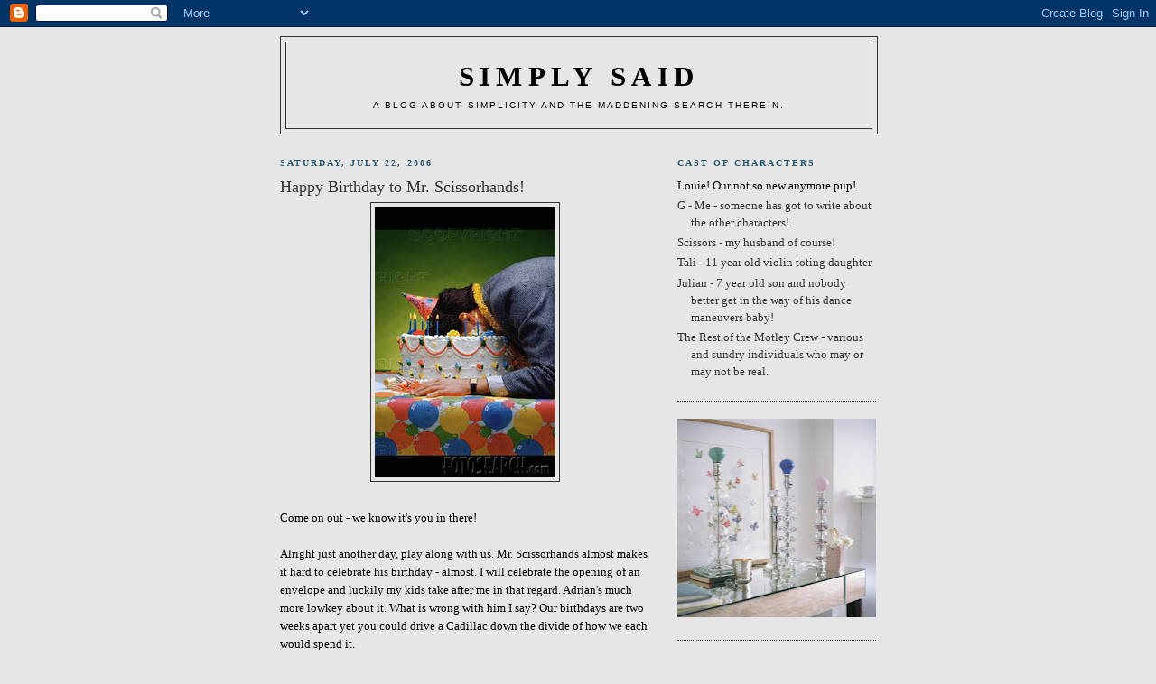

--- FILE ---
content_type: text/html; charset=UTF-8
request_url: https://gsimplysaid.blogspot.com/2006/07/happy-birthday-to-mr-scissorhands.html
body_size: 17254
content:
<!DOCTYPE html>
<html dir='ltr'>
<head>
<link href='https://www.blogger.com/static/v1/widgets/2944754296-widget_css_bundle.css' rel='stylesheet' type='text/css'/>
<meta content='text/html; charset=UTF-8' http-equiv='Content-Type'/>
<meta content='blogger' name='generator'/>
<link href='https://gsimplysaid.blogspot.com/favicon.ico' rel='icon' type='image/x-icon'/>
<link href='http://gsimplysaid.blogspot.com/2006/07/happy-birthday-to-mr-scissorhands.html' rel='canonical'/>
<link rel="alternate" type="application/atom+xml" title="simply said - Atom" href="https://gsimplysaid.blogspot.com/feeds/posts/default" />
<link rel="alternate" type="application/rss+xml" title="simply said - RSS" href="https://gsimplysaid.blogspot.com/feeds/posts/default?alt=rss" />
<link rel="service.post" type="application/atom+xml" title="simply said - Atom" href="https://www.blogger.com/feeds/28673298/posts/default" />

<link rel="alternate" type="application/atom+xml" title="simply said - Atom" href="https://gsimplysaid.blogspot.com/feeds/115353948775907594/comments/default" />
<!--Can't find substitution for tag [blog.ieCssRetrofitLinks]-->
<link href='http://photos1.blogger.com/blogger/913/3041/320/cakeintheface.jpg' rel='image_src'/>
<meta content='http://gsimplysaid.blogspot.com/2006/07/happy-birthday-to-mr-scissorhands.html' property='og:url'/>
<meta content='Happy Birthday to Mr. Scissorhands!' property='og:title'/>
<meta content='Come on out - we know it&#39;s you in there!  Alright just another day, play along with us.  Mr. Scissorhands almost makes it hard to celebrate ...' property='og:description'/>
<meta content='https://lh3.googleusercontent.com/blogger_img_proxy/AEn0k_t8BdH2PBWGQvy0-6FppB4_Es6vo_viWkVQbwOhIL-AWvfbfIKOYtn9KEF_U4t6LlQBslIlDFy3CVkiJmXuHTuvfn0XGAMagDnqhgAsrnQ0pEc9i4OvsRrKUOB4Y4XrQU6PQ9En=w1200-h630-p-k-no-nu' property='og:image'/>
<title>simply said: Happy Birthday to Mr. Scissorhands!</title>
<style id='page-skin-1' type='text/css'><!--
/*
-----------------------------------------------
Blogger Template Style
Name:     Minima Black
Date:     26 Feb 2004
Updated by: Blogger Team
----------------------------------------------- */
/* Use this with templates/template-twocol.html */
body {
background:#e6e6e6;
margin:0;
color:#000000;
font: x-small "Trebuchet MS", Trebuchet, Verdana, Sans-serif;
font-size/* */:/**/small;
font-size: /**/small;
text-align: center;
}
a:link {
color:#000000;
text-decoration:none;
}
a:visited {
color:#191919;
text-decoration:none;
}
a:hover {
color:#333333;
text-decoration:underline;
}
a img {
border-width:0;
}
/* Header
-----------------------------------------------
*/
#header-wrapper {
width:660px;
margin:0 auto 10px;
border:1px solid #333333;
}
#header-inner {
background-position: center;
margin-left: auto;
margin-right: auto;
}
#header {
margin: 5px;
border: 1px solid #333333;
text-align: center;
color:#000000;
}
#header h1 {
margin:5px 5px 0;
padding:15px 20px .25em;
line-height:1.2em;
text-transform:uppercase;
letter-spacing:.2em;
font: normal bold 242% Times, serif;
}
#header a {
color:#000000;
text-decoration:none;
}
#header a:hover {
color:#000000;
}
#header .description {
margin:0 5px 5px;
padding:0 20px 15px;
max-width:700px;
text-transform:uppercase;
letter-spacing:.2em;
line-height: 1.4em;
font: normal normal 78% 'Trebuchet MS', Trebuchet, Verdana, Sans-serif;
color: #000000;
}
#header img {
margin-left: auto;
margin-right: auto;
}
/* Outer-Wrapper
----------------------------------------------- */
#outer-wrapper {
width: 660px;
margin:0 auto;
padding:10px;
text-align:left;
font: normal normal 100% Georgia, Times, serif;
}
#main-wrapper {
width: 410px;
float: left;
word-wrap: break-word; /* fix for long text breaking sidebar float in IE */
overflow: hidden;     /* fix for long non-text content breaking IE sidebar float */
}
#sidebar-wrapper {
width: 220px;
float: right;
word-wrap: break-word; /* fix for long text breaking sidebar float in IE */
overflow: hidden;     /* fix for long non-text content breaking IE sidebar float */
}
/* Headings
----------------------------------------------- */
h2 {
margin:1.5em 0 .75em;
font:normal bold 78% Times, serif;
line-height: 1.4em;
text-transform:uppercase;
letter-spacing:.2em;
color:#215670;
}
/* Posts
-----------------------------------------------
*/
h2.date-header {
margin:1.5em 0 .5em;
}
.post {
margin:.5em 0 1.5em;
border-bottom:1px dotted #333333;
padding-bottom:1.5em;
}
.post h3 {
margin:.25em 0 0;
padding:0 0 4px;
font-size:140%;
font-weight:normal;
line-height:1.4em;
color:#333333;
}
.post h3 a, .post h3 a:visited, .post h3 strong {
display:block;
text-decoration:none;
color:#333333;
font-weight:bold;
}
.post h3 strong, .post h3 a:hover {
color:#000000;
}
.post-body {
margin:0 0 .75em;
line-height:1.6em;
}
.post-body blockquote {
line-height:1.3em;
}
.post-footer {
margin: .75em 0;
color:#215670;
text-transform:uppercase;
letter-spacing:.1em;
font: normal normal 78% 'Trebuchet MS', Trebuchet, Arial, Verdana, Sans-serif;
line-height: 1.4em;
}
.comment-link {
margin-left:.6em;
}
.post img, table.tr-caption-container {
padding:4px;
border:1px solid #333333;
}
.tr-caption-container img {
border: none;
padding: 0;
}
.post blockquote {
margin:1em 20px;
}
.post blockquote p {
margin:.75em 0;
}
/* Comments
----------------------------------------------- */
#comments h4 {
margin:1em 0;
font-weight: bold;
line-height: 1.4em;
text-transform:uppercase;
letter-spacing:.2em;
color: #215670;
}
#comments-block {
margin:1em 0 1.5em;
line-height:1.6em;
}
#comments-block .comment-author {
margin:.5em 0;
}
#comments-block .comment-body {
margin:.25em 0 0;
}
#comments-block .comment-footer {
margin:-.25em 0 2em;
line-height: 1.4em;
text-transform:uppercase;
letter-spacing:.1em;
}
#comments-block .comment-body p {
margin:0 0 .75em;
}
.deleted-comment {
font-style:italic;
color:gray;
}
.feed-links {
clear: both;
line-height: 2.5em;
}
#blog-pager-newer-link {
float: left;
}
#blog-pager-older-link {
float: right;
}
#blog-pager {
text-align: center;
}
/* Sidebar Content
----------------------------------------------- */
.sidebar {
color: #333333;
line-height: 1.5em;
}
.sidebar ul {
list-style:none;
margin:0 0 0;
padding:0 0 0;
}
.sidebar li {
margin:0;
padding-top:0;
padding-right:0;
padding-bottom:.25em;
padding-left:15px;
text-indent:-15px;
line-height:1.5em;
}
.sidebar .widget, .main .widget {
border-bottom:1px dotted #333333;
margin:0 0 1.5em;
padding:0 0 1.5em;
}
.main .Blog {
border-bottom-width: 0;
}
/* Profile
----------------------------------------------- */
.profile-img {
float: left;
margin-top: 0;
margin-right: 5px;
margin-bottom: 5px;
margin-left: 0;
padding: 4px;
border: 1px solid #333333;
}
.profile-data {
margin:0;
text-transform:uppercase;
letter-spacing:.1em;
font: normal normal 78% 'Trebuchet MS', Trebuchet, Arial, Verdana, Sans-serif;
color: #215670;
font-weight: bold;
line-height: 1.6em;
}
.profile-datablock {
margin:.5em 0 .5em;
}
.profile-textblock {
margin: 0.5em 0;
line-height: 1.6em;
}
.profile-link {
font: normal normal 78% 'Trebuchet MS', Trebuchet, Arial, Verdana, Sans-serif;
text-transform: uppercase;
letter-spacing: .1em;
}
/* Footer
----------------------------------------------- */
#footer {
width:660px;
clear:both;
margin:0 auto;
padding-top:15px;
line-height: 1.6em;
text-transform:uppercase;
letter-spacing:.1em;
text-align: center;
}

--></style>
<link href='https://www.blogger.com/dyn-css/authorization.css?targetBlogID=28673298&amp;zx=bcdf7c34-bf2c-4935-9f36-4304d97ccf59' media='none' onload='if(media!=&#39;all&#39;)media=&#39;all&#39;' rel='stylesheet'/><noscript><link href='https://www.blogger.com/dyn-css/authorization.css?targetBlogID=28673298&amp;zx=bcdf7c34-bf2c-4935-9f36-4304d97ccf59' rel='stylesheet'/></noscript>
<meta name='google-adsense-platform-account' content='ca-host-pub-1556223355139109'/>
<meta name='google-adsense-platform-domain' content='blogspot.com'/>

</head>
<body>
<div class='navbar section' id='navbar'><div class='widget Navbar' data-version='1' id='Navbar1'><script type="text/javascript">
    function setAttributeOnload(object, attribute, val) {
      if(window.addEventListener) {
        window.addEventListener('load',
          function(){ object[attribute] = val; }, false);
      } else {
        window.attachEvent('onload', function(){ object[attribute] = val; });
      }
    }
  </script>
<div id="navbar-iframe-container"></div>
<script type="text/javascript" src="https://apis.google.com/js/platform.js"></script>
<script type="text/javascript">
      gapi.load("gapi.iframes:gapi.iframes.style.bubble", function() {
        if (gapi.iframes && gapi.iframes.getContext) {
          gapi.iframes.getContext().openChild({
              url: 'https://www.blogger.com/navbar/28673298?po\x3d115353948775907594\x26origin\x3dhttps://gsimplysaid.blogspot.com',
              where: document.getElementById("navbar-iframe-container"),
              id: "navbar-iframe"
          });
        }
      });
    </script><script type="text/javascript">
(function() {
var script = document.createElement('script');
script.type = 'text/javascript';
script.src = '//pagead2.googlesyndication.com/pagead/js/google_top_exp.js';
var head = document.getElementsByTagName('head')[0];
if (head) {
head.appendChild(script);
}})();
</script>
</div></div>
<div id='outer-wrapper'><div id='wrap2'>
<!-- skip links for text browsers -->
<span id='skiplinks' style='display:none;'>
<a href='#main'>skip to main </a> |
      <a href='#sidebar'>skip to sidebar</a>
</span>
<div id='header-wrapper'>
<div class='header section' id='header'><div class='widget Header' data-version='1' id='Header1'>
<div id='header-inner'>
<div class='titlewrapper'>
<h1 class='title'>
<a href='https://gsimplysaid.blogspot.com/'>
simply said
</a>
</h1>
</div>
<div class='descriptionwrapper'>
<p class='description'><span>A blog about simplicity and the maddening search therein.</span></p>
</div>
</div>
</div></div>
</div>
<div id='content-wrapper'>
<div id='crosscol-wrapper' style='text-align:center'>
<div class='crosscol no-items section' id='crosscol'></div>
</div>
<div id='main-wrapper'>
<div class='main section' id='main'><div class='widget Blog' data-version='1' id='Blog1'>
<div class='blog-posts hfeed'>

          <div class="date-outer">
        
<h2 class='date-header'><span>Saturday, July 22, 2006</span></h2>

          <div class="date-posts">
        
<div class='post-outer'>
<div class='post hentry uncustomized-post-template' itemprop='blogPost' itemscope='itemscope' itemtype='http://schema.org/BlogPosting'>
<meta content='http://photos1.blogger.com/blogger/913/3041/320/cakeintheface.jpg' itemprop='image_url'/>
<meta content='28673298' itemprop='blogId'/>
<meta content='115353948775907594' itemprop='postId'/>
<a name='115353948775907594'></a>
<h3 class='post-title entry-title' itemprop='name'>
Happy Birthday to Mr. Scissorhands!
</h3>
<div class='post-header'>
<div class='post-header-line-1'></div>
</div>
<div class='post-body entry-content' id='post-body-115353948775907594' itemprop='description articleBody'>
<a href="//photos1.blogger.com/blogger/913/3041/1600/cakeintheface.jpg"><img alt="" border="0" src="//photos1.blogger.com/blogger/913/3041/320/cakeintheface.jpg" style="display:block; margin:0px auto 10px; text-align:center;cursor:pointer; cursor:hand;"></a><br />Come on out - we know it's you in there!  <br /><br />Alright just another day, play along with us.  Mr. Scissorhands almost makes it hard to celebrate his birthday - almost.  I will celebrate the opening of an envelope and luckily my kids take after me in that regard.  Adrian's much more lowkey about it.  What is wrong with him I say?  Our birthdays are two weeks apart yet you could drive a Cadillac down the divide of how we each would spend it.  <br /><br />Not to worry, he just doesn't know how much he wants to celebrate it.  We'll remind him by waking him in the morning kids in bed, breakfast ready for him - a few streamers strewn about. Then we'll let him lead the way of how he wants to spend his day. We'll just always be around him with a streamer in hand and some confetti in the odd chance that he says "Hey throw one of those here I'm ready to celebrate".  Or chances are he'd be happy to have a remote control to himself, watching news and sports.  Hey it's his birthday, we're only here to ruin it for him!<br /><br />You know we're getting older - all of us right?  But today at my daughter's Visiting Day at camp (which became a washout due to heavy rains), I remembered why we make a perfect pair.  The car was parked in an adjacent parking lot - a little bit of a schlep considering the weather.  Adrian began to take his mocassins off as we exited and I of course, said "What are you doing!". His response "I don't want them to get ruined". Me: "You'll step on something, just run - fast!" Then I said "Uh oh, what about my new bag?" Since it was a birthday present from him, he takes an interest. "Put it under your shirt" I say.  So we head out the door him with my pocketbook under his shirt running as fast as the wind, me following behind running as fast as I can (which is fast for less than an 1/8 th of a mile, then it is more of a limping trot because I begin to laugh hysterically.  Mostly because it dawns on me that it looks as if he has stolen my purse so I begin to yell "Stop! He stole my purse! Help, stop him!"  Nobody is around and it is pouring but it just strikes me as rather funny.<br /><br />In the meantime, he has already reached the car and pulled up to me soaking wet laughing when I recount what I was shouting after him to which he replies "Very funny Gina, get me arrested".  Well you must admit it would make a good story.  Guess what?  I think we make a pretty good story as is.  <br /><br />Happy Birthday Scissors, sure do treat me right!
<div style='clear: both;'></div>
</div>
<div class='post-footer'>
<div class='post-footer-line post-footer-line-1'>
<span class='post-author vcard'>
Posted by
<span class='fn' itemprop='author' itemscope='itemscope' itemtype='http://schema.org/Person'>
<meta content='https://www.blogger.com/profile/16075495407192340894' itemprop='url'/>
<a class='g-profile' href='https://www.blogger.com/profile/16075495407192340894' rel='author' title='author profile'>
<span itemprop='name'>G</span>
</a>
</span>
</span>
<span class='post-timestamp'>
at
<meta content='http://gsimplysaid.blogspot.com/2006/07/happy-birthday-to-mr-scissorhands.html' itemprop='url'/>
<a class='timestamp-link' href='https://gsimplysaid.blogspot.com/2006/07/happy-birthday-to-mr-scissorhands.html' rel='bookmark' title='permanent link'><abbr class='published' itemprop='datePublished' title='2006-07-22T03:04:00-04:00'>3:04 AM</abbr></a>
</span>
<span class='post-comment-link'>
</span>
<span class='post-icons'>
<span class='item-action'>
<a href='https://www.blogger.com/email-post/28673298/115353948775907594' title='Email Post'>
<img alt='' class='icon-action' height='13' src='https://resources.blogblog.com/img/icon18_email.gif' width='18'/>
</a>
</span>
<span class='item-control blog-admin pid-1406338423'>
<a href='https://www.blogger.com/post-edit.g?blogID=28673298&postID=115353948775907594&from=pencil' title='Edit Post'>
<img alt='' class='icon-action' height='18' src='https://resources.blogblog.com/img/icon18_edit_allbkg.gif' width='18'/>
</a>
</span>
</span>
<div class='post-share-buttons goog-inline-block'>
</div>
</div>
<div class='post-footer-line post-footer-line-2'>
<span class='post-labels'>
</span>
</div>
<div class='post-footer-line post-footer-line-3'>
<span class='post-location'>
</span>
</div>
</div>
</div>
<div class='comments' id='comments'>
<a name='comments'></a>
<h4>22 comments:</h4>
<div id='Blog1_comments-block-wrapper'>
<dl class='avatar-comment-indent' id='comments-block'>
<dt class='comment-author ' id='c115357702261231451'>
<a name='c115357702261231451'></a>
<div class="avatar-image-container avatar-stock"><span dir="ltr"><img src="//resources.blogblog.com/img/blank.gif" width="35" height="35" alt="" title="Anonymous">

</span></div>
Anonymous
said...
</dt>
<dd class='comment-body' id='Blog1_cmt-115357702261231451'>
<p>
HAPPY BIRTHDAY to the WONDERFUL man lucky enough to be married to my NBFF! (he'd have to be wonderful for you to fall in love with him/bear his children!!)<BR/><BR/>hope you all have a beautiful/joyous day, G! XOXO
</p>
</dd>
<dd class='comment-footer'>
<span class='comment-timestamp'>
<a href='https://gsimplysaid.blogspot.com/2006/07/happy-birthday-to-mr-scissorhands.html?showComment=1153576980000#c115357702261231451' title='comment permalink'>
10:03 AM EDT
</a>
<span class='item-control blog-admin pid-674970996'>
<a class='comment-delete' href='https://www.blogger.com/comment/delete/28673298/115357702261231451' title='Delete Comment'>
<img src='https://resources.blogblog.com/img/icon_delete13.gif'/>
</a>
</span>
</span>
</dd>
<dt class='comment-author ' id='c115357745501750088'>
<a name='c115357745501750088'></a>
<div class="avatar-image-container avatar-stock"><span dir="ltr"><img src="//resources.blogblog.com/img/blank.gif" width="35" height="35" alt="" title="Anonymous">

</span></div>
Anonymous
said...
</dt>
<dd class='comment-body' id='Blog1_cmt-115357745501750088'>
<p>
buy the way... in my haste to scream HAPPY BIRTHDAY to Scissorhands... i forgot to say: HAH! i'm laughing because i can SO picture you doing this to him. and, in my head, it's not only hysterical, but he *does* get arrested, spends the night in jail with a guy named Big Earl, and they develop a fast friendship over a shared passion for soccer and a desire to "get even with their wives"...<BR/><BR/>too funny--can't wait to meet this guy! (Scissorhands, that is, not Big Earl) xoxox
</p>
</dd>
<dd class='comment-footer'>
<span class='comment-timestamp'>
<a href='https://gsimplysaid.blogspot.com/2006/07/happy-birthday-to-mr-scissorhands.html?showComment=1153577400000#c115357745501750088' title='comment permalink'>
10:10 AM EDT
</a>
<span class='item-control blog-admin pid-674970996'>
<a class='comment-delete' href='https://www.blogger.com/comment/delete/28673298/115357745501750088' title='Delete Comment'>
<img src='https://resources.blogblog.com/img/icon_delete13.gif'/>
</a>
</span>
</span>
</dd>
<dt class='comment-author ' id='c115357833247283731'>
<a name='c115357833247283731'></a>
<div class="avatar-image-container avatar-stock"><span dir="ltr"><img src="//resources.blogblog.com/img/blank.gif" width="35" height="35" alt="" title="Anonymous">

</span></div>
Anonymous
said...
</dt>
<dd class='comment-body' id='Blog1_cmt-115357833247283731'>
<p>
Happy Birthday to Scissorhands! The birthday divide in your house sounds identical to the one in ours.  Neva, loveslovesloves to celebrate the b-day...any b-day...me...I like to make hers special but mine, not so much. Despite my lowkey approach, however, she always manages to make "my" day special...she's like that you know...one of the reasons why I love her so.  Your running in the rain story reminded me of a night we had tickets to a show...rain started as we parked but we decided, having forgotten the umbrella, we could make a run for it.  Upon arriving at the theater door we were nothing short of drowned rats...well dressed rodents, but of the drowned variety nonetheless.  Much laughter...pizza delivery at home...TV...a better night by far.
</p>
</dd>
<dd class='comment-footer'>
<span class='comment-timestamp'>
<a href='https://gsimplysaid.blogspot.com/2006/07/happy-birthday-to-mr-scissorhands.html?showComment=1153578300000#c115357833247283731' title='comment permalink'>
10:25 AM EDT
</a>
<span class='item-control blog-admin pid-674970996'>
<a class='comment-delete' href='https://www.blogger.com/comment/delete/28673298/115357833247283731' title='Delete Comment'>
<img src='https://resources.blogblog.com/img/icon_delete13.gif'/>
</a>
</span>
</span>
</dd>
<dt class='comment-author ' id='c115358320388552044'>
<a name='c115358320388552044'></a>
<div class="avatar-image-container vcard"><span dir="ltr"><a href="https://www.blogger.com/profile/13387748372500478809" target="" rel="nofollow" onclick="" class="avatar-hovercard" id="av-115358320388552044-13387748372500478809"><img src="https://resources.blogblog.com/img/blank.gif" width="35" height="35" class="delayLoad" style="display: none;" longdesc="//blogger.googleusercontent.com/img/b/R29vZ2xl/AVvXsEgl2eeT67oe-1uMT0_bxku5vKFrVgHoHOUb9gwvCmUYSSgH7jh08jxkw-X5sCgZdIN4IYT2wXklX1k15NSUe-pqTNEN0PDb654p9C74VmfhVPAtJCQgG29xwDhET2kd/s45-c/*" alt="" title="FirstNations">

<noscript><img src="//blogger.googleusercontent.com/img/b/R29vZ2xl/AVvXsEgl2eeT67oe-1uMT0_bxku5vKFrVgHoHOUb9gwvCmUYSSgH7jh08jxkw-X5sCgZdIN4IYT2wXklX1k15NSUe-pqTNEN0PDb654p9C74VmfhVPAtJCQgG29xwDhET2kd/s45-c/*" width="35" height="35" class="photo" alt=""></noscript></a></span></div>
<a href='https://www.blogger.com/profile/13387748372500478809' rel='nofollow'>FirstNations</a>
said...
</dt>
<dd class='comment-body' id='Blog1_cmt-115358320388552044'>
<p>
hey, you, happy birthday! i saw you and the other half over at my place yesterday! scissorhands been representin' eastside!<BR/>that story cracked me up. me and the YB get on the same way. didja ever think, in the very beginning, that it would turn out to be fun like it has? i think its great.<BR/>l'chaim, y'all!
</p>
</dd>
<dd class='comment-footer'>
<span class='comment-timestamp'>
<a href='https://gsimplysaid.blogspot.com/2006/07/happy-birthday-to-mr-scissorhands.html?showComment=1153583160000#c115358320388552044' title='comment permalink'>
11:46 AM EDT
</a>
<span class='item-control blog-admin pid-1283358597'>
<a class='comment-delete' href='https://www.blogger.com/comment/delete/28673298/115358320388552044' title='Delete Comment'>
<img src='https://resources.blogblog.com/img/icon_delete13.gif'/>
</a>
</span>
</span>
</dd>
<dt class='comment-author blog-author' id='c115358572489478980'>
<a name='c115358572489478980'></a>
<div class="avatar-image-container vcard"><span dir="ltr"><a href="https://www.blogger.com/profile/16075495407192340894" target="" rel="nofollow" onclick="" class="avatar-hovercard" id="av-115358572489478980-16075495407192340894"><img src="https://resources.blogblog.com/img/blank.gif" width="35" height="35" class="delayLoad" style="display: none;" longdesc="//3.bp.blogspot.com/_k0DSQDqtjiA/SZ4pxIsKOuI/AAAAAAAAAiA/3363hKgtVSQ/S45-s35/ladylamp.jpg" alt="" title="G">

<noscript><img src="//3.bp.blogspot.com/_k0DSQDqtjiA/SZ4pxIsKOuI/AAAAAAAAAiA/3363hKgtVSQ/S45-s35/ladylamp.jpg" width="35" height="35" class="photo" alt=""></noscript></a></span></div>
<a href='https://www.blogger.com/profile/16075495407192340894' rel='nofollow'>G</a>
said...
</dt>
<dd class='comment-body' id='Blog1_cmt-115358572489478980'>
<p>
Hey all!  I'm laughing too NBFF because in my mind (and while I'm making a lame attempt at the 440 yard dash which didn't seem quite so difficult in my HS years) that is exactly where I am going, arrest, cellmates, fast friends.  Ah, we do amuse ourselves  Anyway, between synagogue and bday festivities, Scissors has a few try and true clients he's taken care of, so I am going with cafe to play the salon hostess.  Joel, you guys are just funny.  And FN, Scissorhands has no idea how he's representing without ever stepping one foot into a blog.  Funny, sometimes you forget in the day to day life stresses that besides being married and loving the person, you do actually like them.  Lucky for us.  <BR/><BR/>To all, have a great day and thanks for stopping by to wish my man a happy.  I'll show him your good wishes later.
</p>
</dd>
<dd class='comment-footer'>
<span class='comment-timestamp'>
<a href='https://gsimplysaid.blogspot.com/2006/07/happy-birthday-to-mr-scissorhands.html?showComment=1153585680000#c115358572489478980' title='comment permalink'>
12:28 PM EDT
</a>
<span class='item-control blog-admin pid-1406338423'>
<a class='comment-delete' href='https://www.blogger.com/comment/delete/28673298/115358572489478980' title='Delete Comment'>
<img src='https://resources.blogblog.com/img/icon_delete13.gif'/>
</a>
</span>
</span>
</dd>
<dt class='comment-author ' id='c115366548596661489'>
<a name='c115366548596661489'></a>
<div class="avatar-image-container avatar-stock"><span dir="ltr"><img src="//resources.blogblog.com/img/blank.gif" width="35" height="35" alt="" title="Anonymous">

</span></div>
Anonymous
said...
</dt>
<dd class='comment-body' id='Blog1_cmt-115366548596661489'>
<p>
just too funny! I am still laughing. <BR/><BR/>Happy Birthday to Mr. Scissorhands! and a note: birthdays are not the days we can live like we please, birthdays are birthdays and our family is to ruin them!
</p>
</dd>
<dd class='comment-footer'>
<span class='comment-timestamp'>
<a href='https://gsimplysaid.blogspot.com/2006/07/happy-birthday-to-mr-scissorhands.html?showComment=1153665480000#c115366548596661489' title='comment permalink'>
10:38 AM EDT
</a>
<span class='item-control blog-admin pid-674970996'>
<a class='comment-delete' href='https://www.blogger.com/comment/delete/28673298/115366548596661489' title='Delete Comment'>
<img src='https://resources.blogblog.com/img/icon_delete13.gif'/>
</a>
</span>
</span>
</dd>
<dt class='comment-author ' id='c115367139162815056'>
<a name='c115367139162815056'></a>
<div class="avatar-image-container vcard"><span dir="ltr"><a href="https://www.blogger.com/profile/04753071669562594194" target="" rel="nofollow" onclick="" class="avatar-hovercard" id="av-115367139162815056-04753071669562594194"><img src="https://resources.blogblog.com/img/blank.gif" width="35" height="35" class="delayLoad" style="display: none;" longdesc="//1.bp.blogspot.com/_-Eda_CGWMz0/SXp3fij2ooI/AAAAAAAAAvM/TfYJNORlLqA/S45-s35/71525052_2fd636db7f_t.jpg" alt="" title="Doug The Una">

<noscript><img src="//1.bp.blogspot.com/_-Eda_CGWMz0/SXp3fij2ooI/AAAAAAAAAvM/TfYJNORlLqA/S45-s35/71525052_2fd636db7f_t.jpg" width="35" height="35" class="photo" alt=""></noscript></a></span></div>
<a href='https://www.blogger.com/profile/04753071669562594194' rel='nofollow'>Doug The Una</a>
said...
</dt>
<dd class='comment-body' id='Blog1_cmt-115367139162815056'>
<p>
Great story!  Happy birthday to Mr. G!
</p>
</dd>
<dd class='comment-footer'>
<span class='comment-timestamp'>
<a href='https://gsimplysaid.blogspot.com/2006/07/happy-birthday-to-mr-scissorhands.html?showComment=1153671360000#c115367139162815056' title='comment permalink'>
12:16 PM EDT
</a>
<span class='item-control blog-admin pid-1648648502'>
<a class='comment-delete' href='https://www.blogger.com/comment/delete/28673298/115367139162815056' title='Delete Comment'>
<img src='https://resources.blogblog.com/img/icon_delete13.gif'/>
</a>
</span>
</span>
</dd>
<dt class='comment-author ' id='c115367696458998147'>
<a name='c115367696458998147'></a>
<div class="avatar-image-container vcard"><span dir="ltr"><a href="https://www.blogger.com/profile/13387748372500478809" target="" rel="nofollow" onclick="" class="avatar-hovercard" id="av-115367696458998147-13387748372500478809"><img src="https://resources.blogblog.com/img/blank.gif" width="35" height="35" class="delayLoad" style="display: none;" longdesc="//blogger.googleusercontent.com/img/b/R29vZ2xl/AVvXsEgl2eeT67oe-1uMT0_bxku5vKFrVgHoHOUb9gwvCmUYSSgH7jh08jxkw-X5sCgZdIN4IYT2wXklX1k15NSUe-pqTNEN0PDb654p9C74VmfhVPAtJCQgG29xwDhET2kd/s45-c/*" alt="" title="FirstNations">

<noscript><img src="//blogger.googleusercontent.com/img/b/R29vZ2xl/AVvXsEgl2eeT67oe-1uMT0_bxku5vKFrVgHoHOUb9gwvCmUYSSgH7jh08jxkw-X5sCgZdIN4IYT2wXklX1k15NSUe-pqTNEN0PDb654p9C74VmfhVPAtJCQgG29xwDhET2kd/s45-c/*" width="35" height="35" class="photo" alt=""></noscript></a></span></div>
<a href='https://www.blogger.com/profile/13387748372500478809' rel='nofollow'>FirstNations</a>
said...
</dt>
<dd class='comment-body' id='Blog1_cmt-115367696458998147'>
<p>
oh crap. whoops!<BR/>that was joel!<BR/>hi, joel!<BR/>can you tell i'm not real well acquainted with everyone yet?<BR/>d'oh!<BR/><BR/>well, if scissorhands ever wanted to come over and hang out, he could. * replaces bag over head, slinks away*
</p>
</dd>
<dd class='comment-footer'>
<span class='comment-timestamp'>
<a href='https://gsimplysaid.blogspot.com/2006/07/happy-birthday-to-mr-scissorhands.html?showComment=1153676940000#c115367696458998147' title='comment permalink'>
1:49 PM EDT
</a>
<span class='item-control blog-admin pid-1283358597'>
<a class='comment-delete' href='https://www.blogger.com/comment/delete/28673298/115367696458998147' title='Delete Comment'>
<img src='https://resources.blogblog.com/img/icon_delete13.gif'/>
</a>
</span>
</span>
</dd>
<dt class='comment-author ' id='c115367796665386509'>
<a name='c115367796665386509'></a>
<div class="avatar-image-container avatar-stock"><span dir="ltr"><img src="//resources.blogblog.com/img/blank.gif" width="35" height="35" alt="" title="Anonymous">

</span></div>
Anonymous
said...
</dt>
<dd class='comment-body' id='Blog1_cmt-115367796665386509'>
<p>
HA! ya know... i wondered what First Nations meant by that... then my feelings were hurt (only just a little) because i thought "crap. so scissorhands is visiting blogs now? what's up with that? and why not mine? and...wah wah wah." well, you get the picture (what were you saying about "Neurotic" BFF?) still... i've added a "tell Mr. Scissorhands Happy Birthday" on today's snark post (yes, i AM a maroon... but that's why you love me so much)... hopefully there's still time for folks to straggle over and wish your honey a happy day!!<BR/><BR/>let me know when you've finished Making Fiends, i have another series i think you & the munchkins might enjoy... <BR/><BR/>hope you kids are having a FABU and/or festive weekend (in spite of the Birthday Boy's reluctance to do so)! xoxo
</p>
</dd>
<dd class='comment-footer'>
<span class='comment-timestamp'>
<a href='https://gsimplysaid.blogspot.com/2006/07/happy-birthday-to-mr-scissorhands.html?showComment=1153677960000#c115367796665386509' title='comment permalink'>
2:06 PM EDT
</a>
<span class='item-control blog-admin pid-674970996'>
<a class='comment-delete' href='https://www.blogger.com/comment/delete/28673298/115367796665386509' title='Delete Comment'>
<img src='https://resources.blogblog.com/img/icon_delete13.gif'/>
</a>
</span>
</span>
</dd>
<dt class='comment-author ' id='c115367968048557066'>
<a name='c115367968048557066'></a>
<div class="avatar-image-container avatar-stock"><span dir="ltr"><a href="https://www.blogger.com/profile/07030132941761815503" target="" rel="nofollow" onclick="" class="avatar-hovercard" id="av-115367968048557066-07030132941761815503"><img src="//www.blogger.com/img/blogger_logo_round_35.png" width="35" height="35" alt="" title="~ good girl ~">

</a></span></div>
<a href='https://www.blogger.com/profile/07030132941761815503' rel='nofollow'>~ good girl ~</a>
said...
</dt>
<dd class='comment-body' id='Blog1_cmt-115367968048557066'>
<p>
LMAO!! G!!<BR/><BR/>Sigh. It's stories like this that makes me want to snap my fingers, conjure up a man now, slap him and shout, "You sure took your sweet time finding me!@#$!", followed by lots of hugging and kissing :-)<BR/><BR/>Love the story!  Happy birthday, Mr Scissorhands!<BR/><BR/>GG xo
</p>
</dd>
<dd class='comment-footer'>
<span class='comment-timestamp'>
<a href='https://gsimplysaid.blogspot.com/2006/07/happy-birthday-to-mr-scissorhands.html?showComment=1153679640000#c115367968048557066' title='comment permalink'>
2:34 PM EDT
</a>
<span class='item-control blog-admin pid-461409946'>
<a class='comment-delete' href='https://www.blogger.com/comment/delete/28673298/115367968048557066' title='Delete Comment'>
<img src='https://resources.blogblog.com/img/icon_delete13.gif'/>
</a>
</span>
</span>
</dd>
<dt class='comment-author blog-author' id='c115369289108604281'>
<a name='c115369289108604281'></a>
<div class="avatar-image-container vcard"><span dir="ltr"><a href="https://www.blogger.com/profile/16075495407192340894" target="" rel="nofollow" onclick="" class="avatar-hovercard" id="av-115369289108604281-16075495407192340894"><img src="https://resources.blogblog.com/img/blank.gif" width="35" height="35" class="delayLoad" style="display: none;" longdesc="//3.bp.blogspot.com/_k0DSQDqtjiA/SZ4pxIsKOuI/AAAAAAAAAiA/3363hKgtVSQ/S45-s35/ladylamp.jpg" alt="" title="G">

<noscript><img src="//3.bp.blogspot.com/_k0DSQDqtjiA/SZ4pxIsKOuI/AAAAAAAAAiA/3363hKgtVSQ/S45-s35/ladylamp.jpg" width="35" height="35" class="photo" alt=""></noscript></a></span></div>
<a href='https://www.blogger.com/profile/16075495407192340894' rel='nofollow'>G</a>
said...
</dt>
<dd class='comment-body' id='Blog1_cmt-115369289108604281'>
<p>
See how rumors get started? <BR/><BR/>Funny FN, I am laughing because I though "Hmmm, did I make a comment that sort of came from both of us?".  No offense to all present company, but I'd really doubt that you'll be finding Scissors at any of the blogs.  As he is more apt to say, tell them to come sit in my chair and we'll talk :)  <BR/><BR/>So don't you worry NBFF, Scissors isn't stepping out on you or me.  Oh and thanks for the banner ~ certainly not more than he deserves as he'll probably never see it :)  Thank you though, very sweet.  <BR/><BR/>To all else, thanks for stopping by and sharing in our little birthday fun.  Just got back in as yestereday wasn't cooperating weatherwise, so we were out for the day today.<BR/><BR/>GG:  Sort of like a Chia Pet?<BR/><BR/>Thank you and Happy Birthday to you from Scissorhands.
</p>
</dd>
<dd class='comment-footer'>
<span class='comment-timestamp'>
<a href='https://gsimplysaid.blogspot.com/2006/07/happy-birthday-to-mr-scissorhands.html?showComment=1153692840000#c115369289108604281' title='comment permalink'>
6:14 PM EDT
</a>
<span class='item-control blog-admin pid-1406338423'>
<a class='comment-delete' href='https://www.blogger.com/comment/delete/28673298/115369289108604281' title='Delete Comment'>
<img src='https://resources.blogblog.com/img/icon_delete13.gif'/>
</a>
</span>
</span>
</dd>
<dt class='comment-author ' id='c115370553213085984'>
<a name='c115370553213085984'></a>
<div class="avatar-image-container avatar-stock"><span dir="ltr"><a href="https://www.blogger.com/profile/04468737566372826655" target="" rel="nofollow" onclick="" class="avatar-hovercard" id="av-115370553213085984-04468737566372826655"><img src="//www.blogger.com/img/blogger_logo_round_35.png" width="35" height="35" alt="" title="Sweet and Salty">

</a></span></div>
<a href='https://www.blogger.com/profile/04468737566372826655' rel='nofollow'>Sweet and Salty</a>
said...
</dt>
<dd class='comment-body' id='Blog1_cmt-115370553213085984'>
<p>
What a delightful story!  Thanks for sharing it and Happy Birthday to him!
</p>
</dd>
<dd class='comment-footer'>
<span class='comment-timestamp'>
<a href='https://gsimplysaid.blogspot.com/2006/07/happy-birthday-to-mr-scissorhands.html?showComment=1153705500000#c115370553213085984' title='comment permalink'>
9:45 PM EDT
</a>
<span class='item-control blog-admin pid-572337256'>
<a class='comment-delete' href='https://www.blogger.com/comment/delete/28673298/115370553213085984' title='Delete Comment'>
<img src='https://resources.blogblog.com/img/icon_delete13.gif'/>
</a>
</span>
</span>
</dd>
<dt class='comment-author ' id='c115370767642442331'>
<a name='c115370767642442331'></a>
<div class="avatar-image-container vcard"><span dir="ltr"><a href="https://www.blogger.com/profile/03172749181642285989" target="" rel="nofollow" onclick="" class="avatar-hovercard" id="av-115370767642442331-03172749181642285989"><img src="https://resources.blogblog.com/img/blank.gif" width="35" height="35" class="delayLoad" style="display: none;" longdesc="//4.bp.blogspot.com/_I-ULgOcFP5E/Saoox8CECTI/AAAAAAAAAUE/zSL-0H68YWI/S45-s35/greentara.jpg" alt="" title="Mutha">

<noscript><img src="//4.bp.blogspot.com/_I-ULgOcFP5E/Saoox8CECTI/AAAAAAAAAUE/zSL-0H68YWI/S45-s35/greentara.jpg" width="35" height="35" class="photo" alt=""></noscript></a></span></div>
<a href='https://www.blogger.com/profile/03172749181642285989' rel='nofollow'>Mutha</a>
said...
</dt>
<dd class='comment-body' id='Blog1_cmt-115370767642442331'>
<p>
Ambush party-giver...I love that. I also love your improvised dialogue, recasting your life-scene as a purse-snatching event. Damn funny. Every once in a while life needs a nudge into the absurd...other times, no help is needed.
</p>
</dd>
<dd class='comment-footer'>
<span class='comment-timestamp'>
<a href='https://gsimplysaid.blogspot.com/2006/07/happy-birthday-to-mr-scissorhands.html?showComment=1153707660000#c115370767642442331' title='comment permalink'>
10:21 PM EDT
</a>
<span class='item-control blog-admin pid-962860222'>
<a class='comment-delete' href='https://www.blogger.com/comment/delete/28673298/115370767642442331' title='Delete Comment'>
<img src='https://resources.blogblog.com/img/icon_delete13.gif'/>
</a>
</span>
</span>
</dd>
<dt class='comment-author ' id='c115372776676598041'>
<a name='c115372776676598041'></a>
<div class="avatar-image-container avatar-stock"><span dir="ltr"><a href="https://www.blogger.com/profile/12684634451330079565" target="" rel="nofollow" onclick="" class="avatar-hovercard" id="av-115372776676598041-12684634451330079565"><img src="//www.blogger.com/img/blogger_logo_round_35.png" width="35" height="35" alt="" title="Miz BoheMia">

</a></span></div>
<a href='https://www.blogger.com/profile/12684634451330079565' rel='nofollow'>Miz BoheMia</a>
said...
</dt>
<dd class='comment-body' id='Blog1_cmt-115372776676598041'>
<p>
Loved the story!  I know you will believe me when I tell you that the Loverboy and I can relate to such moments fo sho!<BR/><BR/>I hope Mr. Scissorhands had a special day, which from the sound of it, he did!<BR/><BR/>Although I must stand up for your man here and take his side as I am one of those quiet ones when it comes to my birthday and the thought of a celebration en masse would have me dying a slow and horrible death... I am ok with Loverboy and the kids wanting it to be special but that is it... even phone calls to wish me a happy birthday just do not do it for me!  But I can relate to wanting to do something for those you love as when it comes to my kids' birthdays and the Loverboy's then I want to make it as special as possible and go all out!<BR/><BR/>Go figure!  ;-P<BR/><BR/>Hope you had a great weekend G!  Besos all the way from Spain!
</p>
</dd>
<dd class='comment-footer'>
<span class='comment-timestamp'>
<a href='https://gsimplysaid.blogspot.com/2006/07/happy-birthday-to-mr-scissorhands.html?showComment=1153727760000#c115372776676598041' title='comment permalink'>
3:56 AM EDT
</a>
<span class='item-control blog-admin pid-1418954145'>
<a class='comment-delete' href='https://www.blogger.com/comment/delete/28673298/115372776676598041' title='Delete Comment'>
<img src='https://resources.blogblog.com/img/icon_delete13.gif'/>
</a>
</span>
</span>
</dd>
<dt class='comment-author ' id='c115375095924734597'>
<a name='c115375095924734597'></a>
<div class="avatar-image-container avatar-stock"><span dir="ltr"><img src="//resources.blogblog.com/img/blank.gif" width="35" height="35" alt="" title="Anonymous">

</span></div>
Anonymous
said...
</dt>
<dd class='comment-body' id='Blog1_cmt-115375095924734597'>
<p>
Happy birthday to Mr. Scissorhands. I bet he secretly would be very hurt if you didn't make a big deal about it.<BR/>Pansi & Co. have now weighed in on the second "Central Snark" topic <A HREF="http://pansifiles.blogspot.com/2006/07/ask-pansi-wisdom-for-two.html" REL="nofollow">here</A>.
</p>
</dd>
<dd class='comment-footer'>
<span class='comment-timestamp'>
<a href='https://gsimplysaid.blogspot.com/2006/07/happy-birthday-to-mr-scissorhands.html?showComment=1153750920000#c115375095924734597' title='comment permalink'>
10:22 AM EDT
</a>
<span class='item-control blog-admin pid-674970996'>
<a class='comment-delete' href='https://www.blogger.com/comment/delete/28673298/115375095924734597' title='Delete Comment'>
<img src='https://resources.blogblog.com/img/icon_delete13.gif'/>
</a>
</span>
</span>
</dd>
<dt class='comment-author ' id='c115375495868295973'>
<a name='c115375495868295973'></a>
<div class="avatar-image-container vcard"><span dir="ltr"><a href="https://www.blogger.com/profile/04496268340516243071" target="" rel="nofollow" onclick="" class="avatar-hovercard" id="av-115375495868295973-04496268340516243071"><img src="https://resources.blogblog.com/img/blank.gif" width="35" height="35" class="delayLoad" style="display: none;" longdesc="//blogger.googleusercontent.com/img/b/R29vZ2xl/AVvXsEjrPIDTfZp8Duwh6inaMoaOd_1J5NJ0QMl9T53VeerVMSku2K3EVt2dJAgX380FfFs-ldSu7EZUjWB6fLhp8or6kFttb1k-vy9je6qbv7JGjhtaWGZmC1JB3PYx-TazHBU/s45-c/Snowdog.jpg" alt="" title="Kyahgirl">

<noscript><img src="//blogger.googleusercontent.com/img/b/R29vZ2xl/AVvXsEjrPIDTfZp8Duwh6inaMoaOd_1J5NJ0QMl9T53VeerVMSku2K3EVt2dJAgX380FfFs-ldSu7EZUjWB6fLhp8or6kFttb1k-vy9je6qbv7JGjhtaWGZmC1JB3PYx-TazHBU/s45-c/Snowdog.jpg" width="35" height="35" class="photo" alt=""></noscript></a></span></div>
<a href='https://www.blogger.com/profile/04496268340516243071' rel='nofollow'>Kyahgirl</a>
said...
</dt>
<dd class='comment-body' id='Blog1_cmt-115375495868295973'>
<p>
Hi g :-)  Just wanted to sneak in and wish Adrian a belated happy birthday. I hope you managed to torture him sufficiently<BR/>:-)<BR/>Loved your story about the run in the rain. Too funny.
</p>
</dd>
<dd class='comment-footer'>
<span class='comment-timestamp'>
<a href='https://gsimplysaid.blogspot.com/2006/07/happy-birthday-to-mr-scissorhands.html?showComment=1153754940000#c115375495868295973' title='comment permalink'>
11:29 AM EDT
</a>
<span class='item-control blog-admin pid-1582944823'>
<a class='comment-delete' href='https://www.blogger.com/comment/delete/28673298/115375495868295973' title='Delete Comment'>
<img src='https://resources.blogblog.com/img/icon_delete13.gif'/>
</a>
</span>
</span>
</dd>
<dt class='comment-author blog-author' id='c115376956781253774'>
<a name='c115376956781253774'></a>
<div class="avatar-image-container vcard"><span dir="ltr"><a href="https://www.blogger.com/profile/16075495407192340894" target="" rel="nofollow" onclick="" class="avatar-hovercard" id="av-115376956781253774-16075495407192340894"><img src="https://resources.blogblog.com/img/blank.gif" width="35" height="35" class="delayLoad" style="display: none;" longdesc="//3.bp.blogspot.com/_k0DSQDqtjiA/SZ4pxIsKOuI/AAAAAAAAAiA/3363hKgtVSQ/S45-s35/ladylamp.jpg" alt="" title="G">

<noscript><img src="//3.bp.blogspot.com/_k0DSQDqtjiA/SZ4pxIsKOuI/AAAAAAAAAiA/3363hKgtVSQ/S45-s35/ladylamp.jpg" width="35" height="35" class="photo" alt=""></noscript></a></span></div>
<a href='https://www.blogger.com/profile/16075495407192340894' rel='nofollow'>G</a>
said...
</dt>
<dd class='comment-body' id='Blog1_cmt-115376956781253774'>
<p>
Thanks Pavel.<BR/><BR/>Mutha:  Yes the art of the ambush - they never see it coming (or actually are too helpless to escape it).<BR/><BR/>MizB:  Really our "big" celebration included just the 4 of us with a stopover at MIL's for homemade birthday cake.  I just love to make even toothbrushing festive on their days.<BR/><BR/>Weirsdo:  I think you may be on to something with that theory.  Oh and thanks to Pansi and Co. for their responses - will have to get a link going to share them.<BR/><BR/>Kyah:  Just enough to make it fun - thanks for sneaking in :)
</p>
</dd>
<dd class='comment-footer'>
<span class='comment-timestamp'>
<a href='https://gsimplysaid.blogspot.com/2006/07/happy-birthday-to-mr-scissorhands.html?showComment=1153769520000#c115376956781253774' title='comment permalink'>
3:32 PM EDT
</a>
<span class='item-control blog-admin pid-1406338423'>
<a class='comment-delete' href='https://www.blogger.com/comment/delete/28673298/115376956781253774' title='Delete Comment'>
<img src='https://resources.blogblog.com/img/icon_delete13.gif'/>
</a>
</span>
</span>
</dd>
<dt class='comment-author ' id='c115377588581581000'>
<a name='c115377588581581000'></a>
<div class="avatar-image-container avatar-stock"><span dir="ltr"><img src="//resources.blogblog.com/img/blank.gif" width="35" height="35" alt="" title="Anonymous">

</span></div>
Anonymous
said...
</dt>
<dd class='comment-body' id='Blog1_cmt-115377588581581000'>
<p>
Happy birthday, late of course, Scissorhand<BR/><BR/>Great story Gina
</p>
</dd>
<dd class='comment-footer'>
<span class='comment-timestamp'>
<a href='https://gsimplysaid.blogspot.com/2006/07/happy-birthday-to-mr-scissorhands.html?showComment=1153775880000#c115377588581581000' title='comment permalink'>
5:18 PM EDT
</a>
<span class='item-control blog-admin pid-674970996'>
<a class='comment-delete' href='https://www.blogger.com/comment/delete/28673298/115377588581581000' title='Delete Comment'>
<img src='https://resources.blogblog.com/img/icon_delete13.gif'/>
</a>
</span>
</span>
</dd>
<dt class='comment-author ' id='c115380148449450371'>
<a name='c115380148449450371'></a>
<div class="avatar-image-container avatar-stock"><span dir="ltr"><img src="//resources.blogblog.com/img/blank.gif" width="35" height="35" alt="" title="Anonymous">

</span></div>
Anonymous
said...
</dt>
<dd class='comment-body' id='Blog1_cmt-115380148449450371'>
<p>
Hey Mista Scissors--HAPPPY BIRTHDAYYY!!!  That story was just too funny...now I know I can be slow in the uptake but I could have sworn Mr Scissorhands (alias Tali's daddy, ChooChoo's daddy and Ms. G's sugardaddy) had taken off his mocassins and then got sidetracked with carrying the new bag (which of course(!) took immediate presidence over the silly mocs....but my only question is whether you were making the 40 yard dash in his mocs while he stole off with the loot?  Well, it is all too funny and besides, God knows, you two belong together!!  Have a wonderful year Mr S!!
</p>
</dd>
<dd class='comment-footer'>
<span class='comment-timestamp'>
<a href='https://gsimplysaid.blogspot.com/2006/07/happy-birthday-to-mr-scissorhands.html?showComment=1153801440000#c115380148449450371' title='comment permalink'>
12:24 AM EDT
</a>
<span class='item-control blog-admin pid-674970996'>
<a class='comment-delete' href='https://www.blogger.com/comment/delete/28673298/115380148449450371' title='Delete Comment'>
<img src='https://resources.blogblog.com/img/icon_delete13.gif'/>
</a>
</span>
</span>
</dd>
<dt class='comment-author blog-author' id='c115380482851997351'>
<a name='c115380482851997351'></a>
<div class="avatar-image-container vcard"><span dir="ltr"><a href="https://www.blogger.com/profile/16075495407192340894" target="" rel="nofollow" onclick="" class="avatar-hovercard" id="av-115380482851997351-16075495407192340894"><img src="https://resources.blogblog.com/img/blank.gif" width="35" height="35" class="delayLoad" style="display: none;" longdesc="//3.bp.blogspot.com/_k0DSQDqtjiA/SZ4pxIsKOuI/AAAAAAAAAiA/3363hKgtVSQ/S45-s35/ladylamp.jpg" alt="" title="G">

<noscript><img src="//3.bp.blogspot.com/_k0DSQDqtjiA/SZ4pxIsKOuI/AAAAAAAAAiA/3363hKgtVSQ/S45-s35/ladylamp.jpg" width="35" height="35" class="photo" alt=""></noscript></a></span></div>
<a href='https://www.blogger.com/profile/16075495407192340894' rel='nofollow'>G</a>
said...
</dt>
<dd class='comment-body' id='Blog1_cmt-115380482851997351'>
<p>
I am sure I would have done no worse had I been wearing his mocassins.  Actually Tali had on his mocassins and...<BR/><BR/>What are we still doing up I ask?<BR/><BR/>G'night!
</p>
</dd>
<dd class='comment-footer'>
<span class='comment-timestamp'>
<a href='https://gsimplysaid.blogspot.com/2006/07/happy-birthday-to-mr-scissorhands.html?showComment=1153804800000#c115380482851997351' title='comment permalink'>
1:20 AM EDT
</a>
<span class='item-control blog-admin pid-1406338423'>
<a class='comment-delete' href='https://www.blogger.com/comment/delete/28673298/115380482851997351' title='Delete Comment'>
<img src='https://resources.blogblog.com/img/icon_delete13.gif'/>
</a>
</span>
</span>
</dd>
<dt class='comment-author ' id='c115384547121157822'>
<a name='c115384547121157822'></a>
<div class="avatar-image-container vcard"><span dir="ltr"><a href="https://www.blogger.com/profile/11715392856747862792" target="" rel="nofollow" onclick="" class="avatar-hovercard" id="av-115384547121157822-11715392856747862792"><img src="https://resources.blogblog.com/img/blank.gif" width="35" height="35" class="delayLoad" style="display: none;" longdesc="//blogger.googleusercontent.com/img/b/R29vZ2xl/AVvXsEifGDyUp32uszAxH8kE52_Eng5y7f7f-4fxrZANU3HMLtO2jAePAPwYrGhuNg_UulCgm9eP80jFir-6YCpokiYECO8GFzEO0sXDBFvtoot3WUV4-FQIsaXHHLvnhpI6vLs/s45-c/IMG_20150827_074716.jpg" alt="" title="RedNeckGirl">

<noscript><img src="//blogger.googleusercontent.com/img/b/R29vZ2xl/AVvXsEifGDyUp32uszAxH8kE52_Eng5y7f7f-4fxrZANU3HMLtO2jAePAPwYrGhuNg_UulCgm9eP80jFir-6YCpokiYECO8GFzEO0sXDBFvtoot3WUV4-FQIsaXHHLvnhpI6vLs/s45-c/IMG_20150827_074716.jpg" width="35" height="35" class="photo" alt=""></noscript></a></span></div>
<a href='https://www.blogger.com/profile/11715392856747862792' rel='nofollow'>RedNeckGirl</a>
said...
</dt>
<dd class='comment-body' id='Blog1_cmt-115384547121157822'>
<p>
Great story.....I love times like that when you are reminded how to just have fun!  Y'all sound like you are perfect for eachother.  :-)
</p>
</dd>
<dd class='comment-footer'>
<span class='comment-timestamp'>
<a href='https://gsimplysaid.blogspot.com/2006/07/happy-birthday-to-mr-scissorhands.html?showComment=1153845420000#c115384547121157822' title='comment permalink'>
12:37 PM EDT
</a>
<span class='item-control blog-admin pid-1717978477'>
<a class='comment-delete' href='https://www.blogger.com/comment/delete/28673298/115384547121157822' title='Delete Comment'>
<img src='https://resources.blogblog.com/img/icon_delete13.gif'/>
</a>
</span>
</span>
</dd>
<dt class='comment-author blog-author' id='c115384719165265328'>
<a name='c115384719165265328'></a>
<div class="avatar-image-container vcard"><span dir="ltr"><a href="https://www.blogger.com/profile/16075495407192340894" target="" rel="nofollow" onclick="" class="avatar-hovercard" id="av-115384719165265328-16075495407192340894"><img src="https://resources.blogblog.com/img/blank.gif" width="35" height="35" class="delayLoad" style="display: none;" longdesc="//3.bp.blogspot.com/_k0DSQDqtjiA/SZ4pxIsKOuI/AAAAAAAAAiA/3363hKgtVSQ/S45-s35/ladylamp.jpg" alt="" title="G">

<noscript><img src="//3.bp.blogspot.com/_k0DSQDqtjiA/SZ4pxIsKOuI/AAAAAAAAAiA/3363hKgtVSQ/S45-s35/ladylamp.jpg" width="35" height="35" class="photo" alt=""></noscript></a></span></div>
<a href='https://www.blogger.com/profile/16075495407192340894' rel='nofollow'>G</a>
said...
</dt>
<dd class='comment-body' id='Blog1_cmt-115384719165265328'>
<p>
rednick gal:  glad you enjoyed.  Sometimes I write to remind myself that perhaps we after all, are.
</p>
</dd>
<dd class='comment-footer'>
<span class='comment-timestamp'>
<a href='https://gsimplysaid.blogspot.com/2006/07/happy-birthday-to-mr-scissorhands.html?showComment=1153847160000#c115384719165265328' title='comment permalink'>
1:06 PM EDT
</a>
<span class='item-control blog-admin pid-1406338423'>
<a class='comment-delete' href='https://www.blogger.com/comment/delete/28673298/115384719165265328' title='Delete Comment'>
<img src='https://resources.blogblog.com/img/icon_delete13.gif'/>
</a>
</span>
</span>
</dd>
</dl>
</div>
<p class='comment-footer'>
<a href='https://www.blogger.com/comment/fullpage/post/28673298/115353948775907594' onclick=''>Post a Comment</a>
</p>
</div>
</div>

        </div></div>
      
</div>
<div class='blog-pager' id='blog-pager'>
<span id='blog-pager-newer-link'>
<a class='blog-pager-newer-link' href='https://gsimplysaid.blogspot.com/2006/07/nothing-to-see-here.html' id='Blog1_blog-pager-newer-link' title='Newer Post'>Newer Post</a>
</span>
<span id='blog-pager-older-link'>
<a class='blog-pager-older-link' href='https://gsimplysaid.blogspot.com/2006/07/may-wind-take-your-troubles-away.html' id='Blog1_blog-pager-older-link' title='Older Post'>Older Post</a>
</span>
<a class='home-link' href='https://gsimplysaid.blogspot.com/'>Home</a>
</div>
<div class='clear'></div>
<div class='post-feeds'>
<div class='feed-links'>
Subscribe to:
<a class='feed-link' href='https://gsimplysaid.blogspot.com/feeds/115353948775907594/comments/default' target='_blank' type='application/atom+xml'>Post Comments (Atom)</a>
</div>
</div>
</div></div>
</div>
<div id='sidebar-wrapper'>
<div class='sidebar section' id='sidebar'><div class='widget TextList' data-version='1' id='TextList1'>
<h2>CAST OF CHARACTERS</h2>
<div class='widget-content'>
<ul>
<li><A href="http://gsimplysaid.blogspot.com/2007/10/meet-louie.html" target=_new>Louie! Our not so new anymore pup! </A></li>
<li>G - Me - someone has got to write about the other characters!</li>
<li>Scissors - my husband of course!</li>
<li>Tali - 11 year old violin toting daughter</li>
<li>Julian - 7 year old son and nobody better get in the way of his dance maneuvers baby!</li>
<li>The Rest of the Motley Crew - various and sundry individuals who may or may not be real.</li>
</ul>
<div class='clear'></div>
</div>
</div><div class='widget Image' data-version='1' id='Image1'>
<div class='widget-content'>
<img alt='' height='220' id='Image1_img' src='https://blogger.googleusercontent.com/img/b/R29vZ2xl/AVvXsEg63mIN1VSx0isaNpUSxebNaZwHwaAPTV7tu5EgFo9apkQGgqU1M6hOqiVcoRcrYtxjRq9ZJ7VysApoCYev5vwi-m7AkGLbd7fN3JAetXBaXbNmVm_-Gueg1swuABntsRWJuRLYpg/s220/499971503_9ed9732e21_o.jpg' width='220'/>
<br/>
</div>
<div class='clear'></div>
</div><div class='widget Profile' data-version='1' id='Profile1'>
<h2>About Me</h2>
<div class='widget-content'>
<a href='https://www.blogger.com/profile/16075495407192340894'><img alt='My photo' class='profile-img' height='80' src='//photos1.blogger.com/blogger/913/3041/1600/ladylamp.jpg' width='60'/></a>
<dl class='profile-datablock'>
<dt class='profile-data'>
<a class='profile-name-link g-profile' href='https://www.blogger.com/profile/16075495407192340894' rel='author' style='background-image: url(//www.blogger.com/img/logo-16.png);'>
G
</a>
</dt>
<dd class='profile-textblock'>I am a forty-something woman who is a wife, a Mom of two small children and take no small comfort in knowing that we would make great sitcom fodder.</dd>
</dl>
<a class='profile-link' href='https://www.blogger.com/profile/16075495407192340894' rel='author'>View my complete profile</a>
<div class='clear'></div>
</div>
</div><div class='widget LinkList' data-version='1' id='LinkList1'>
<h2>I Know Some People That  Know Some People</h2>
<div class='widget-content'>
<ul>
<li><a href='http://abiselebabka.blogspot.com/'>A Bisele Babka!</a></li>
<li><a href='http://abundanceserveddaily.blogspot.com/'>Abundance Served Daily</a></li>
<li><a href='http://greenteapot.blogspot.com/'>Actonbell - Tempest in a Teacup</a></li>
<li><a href='http://contraryactonbell.blogspot.com/'>Actonbell in Paradise Alley</a></li>
<li><a href='http://downtowner.blogspot.com/'>AL with his gun and camera</a></li>
<li><a href='http://www.flickr.com/photos/60737908@N00/'>Ariel in pictures</a></li>
<li><a href='http://annraven1.wordpress.com/'>At Home With Ann</a></li>
<li><a href='http://centralsnark.wordpress.com/'>CentralSnark</a></li>
<li><a href='http://notesfromawildcatfan.blogspot.com/'>Claire - WildCat Fan</a></li>
<li><a href='http://courtingdestiny.com/'>Courting Destiny</a></li>
<li><a href='http://mattresspolice.com/'>Diesel</a></li>
<li><a href='http://www.gefiltefishblues.com/'>Gefilte Fish Blues</a></li>
<li><a href='http://goldennib.blogspot.com/'>Goldennib</a></li>
<li><a href='http://growinguplammy.blogspot.com/'>Growing Up Lammy</a></li>
<li><a href='http://jewschool.com/'>JeWschool</a></li>
<li><a href='http://karmarules.blogspot.com/'>Karma</a></li>
<li><a href='http://motherhen.wordpress.com/'>Kyahgirl - Mother Hen's Place</a></li>
<li><a href='http://itreallyisadogslife.blogspot.com/'>Logophile</a></li>
<li><a href='http://monikas.blogspot.com/'>Minka - The Ice Queen</a></li>
<li><a href='http://mizbohemia.blogspot.com/'>MizBoheMia's Rhapsody</a></li>
<li><a href='http://moaromigboyles.typepad.com/'>Mo'a - Leikur Og List</a></li>
<li><a href='http://toliveareativelife.blogspot.com/'>Mo'a - To Live A Creative Life...</a></li>
<li><a href='http://muffin-land.blogspot.com/'>MuffinLand</a></li>
<li><a href='http://ordinarymiracle.wordpress.com/'>Ordinary Miracle (in the form of Shayna)</a></li>
<li><a href='http://easyinspiration.blogspot.com/'>Pinky - Inspiration Comes Easy</a></li>
<li><a href='http://probablypavel.blogspot.com/'>Probably Pavel</a></li>
<li><a href='http://puppytoes.typepad.com/'>Puppytoes</a></li>
<li><a href='http://literallyblindsided.blogspot.com/'>Shari - Literally Blindsided</a></li>
<li><a href='http://spondoolies.blogspot.com/'>Spooky's Blog</a></li>
<li><a href='http://pansifiles.blogspot.com/'>Stuffed Animal Tails</a></li>
<li><a href='http://anecdotes.typepad.com/'>Swamp Witch</a></li>
<li><a href='http://www.flickr.com/photos/sylpics'>Sylvia's bird's eye view</a></li>
<li><a href='http://tsduff.blogspot.com/'>Terry's Timeout</a></li>
<li><a href='http://frogbogblog.com/'>The Frogster</a></li>
<li><a href='http://rainypamplona.blogspot.com/'>The Rain in Spain</a></li>
<li><a href='http://zenformation.blogspot.com/'>The Zenformation Professional</a></li>
<li><a href='http://tanlucypez.blogspot.com/'>TLP or TanLucyPez</a></li>
<li><a href='http://oldtommyboy.blogspot.com/'>Tom & Icy</a></li>
<li><a href='http://vehow.blogspot.com/'>VE's Fantastical Nonsense</a></li>
<li><a href='http://www.viewfromthecloud.com/'>View From The Cloud</a></li>
<li><a href='http://bitterbierce.blogspot.com/'>WakingAmbrose</a></li>
<li><a href='http://www.yideoz.com/view_video.php?viewkey=45d35735a13853e60593'>YIDEOZ</a></li>
</ul>
<div class='clear'></div>
</div>
</div><div class='widget HTML' data-version='1' id='HTML1'>
<div class='widget-content'>
<div style="margin-left:12px"><script src="//humor-blogs.com/scripts/featured.asp"></script></div>
</div>
<div class='clear'></div>
</div><div class='widget LinkList' data-version='1' id='LinkList2'>
<h2>Design/Art Sites</h2>
<div class='widget-content'>
<ul>
<li><a href='http://www.anothershadeofgrey.blogspot.com/'>Another Shade of Grey</a></li>
<li><a href='http://www.apartmenttherapy.com/'>Apartment Therapy</a></li>
<li><a href='http://www.bloesem.blogs.com/'>Bloesem Blog</a></li>
<li><a href='http://www.creaturecomforts.typepad.com/'>Creature Comforts</a></li>
<li><a href='http://dearada.typepad.com/'>Dear Ada</a></li>
<li><a href='http://www.decor8.blogspot.com/'>decor8</a></li>
<li><a href='http://www.designspongeonline.com/'>Design*Sponge</a></li>
<li><a href='http://www.desiretoinspire.blogspot.com/'>Desire to Inspire</a></li>
<li><a href='http://etsy.com/'>Etsy</a></li>
<li><a href='http://ikeahacker.blogspot.com/'>Ikea Hacker</a></li>
<li><a href='http://julieevans.blogspot.com/'>Julie Evans: Paintings and Drawings</a></li>
<li><a href='http://lisacongdon.typepad.com/'>Lisa Congdon</a></li>
<li><a href='http://mightygoods.com/'>Mighty Goods</a></li>
<li><a href='http://morewaystowastetime.blogspot.com/'>More Ways to Waste Time</a></li>
<li><a href='http://www.ohjoy.blogs.com/'>Oh Joy</a></li>
<li><a href='http://www.poppytalk.blogspot.com/'>Poppy Talk</a></li>
<li><a href='http://www.remodelista.com/'>Remodelista</a></li>
<li><a href='http://sfgirlbybay.blogspot.com/'>SF Girl by the Bay</a></li>
<li><a href='http://www.swallowfield.typepad.com./'>Swallowfield</a></li>
<li><a href='http://unclutterer.com/'>Unclutterer</a></li>
</ul>
<div class='clear'></div>
</div>
</div><div class='widget BlogArchive' data-version='1' id='BlogArchive1'>
<h2>Blog Archive</h2>
<div class='widget-content'>
<div id='ArchiveList'>
<div id='BlogArchive1_ArchiveList'>
<ul class='hierarchy'>
<li class='archivedate collapsed'>
<a class='toggle' href='javascript:void(0)'>
<span class='zippy'>

        &#9658;&#160;
      
</span>
</a>
<a class='post-count-link' href='https://gsimplysaid.blogspot.com/2009/'>
2009
</a>
<span class='post-count' dir='ltr'>(6)</span>
<ul class='hierarchy'>
<li class='archivedate collapsed'>
<a class='toggle' href='javascript:void(0)'>
<span class='zippy'>

        &#9658;&#160;
      
</span>
</a>
<a class='post-count-link' href='https://gsimplysaid.blogspot.com/2009/07/'>
July
</a>
<span class='post-count' dir='ltr'>(1)</span>
</li>
</ul>
<ul class='hierarchy'>
<li class='archivedate collapsed'>
<a class='toggle' href='javascript:void(0)'>
<span class='zippy'>

        &#9658;&#160;
      
</span>
</a>
<a class='post-count-link' href='https://gsimplysaid.blogspot.com/2009/05/'>
May
</a>
<span class='post-count' dir='ltr'>(2)</span>
</li>
</ul>
<ul class='hierarchy'>
<li class='archivedate collapsed'>
<a class='toggle' href='javascript:void(0)'>
<span class='zippy'>

        &#9658;&#160;
      
</span>
</a>
<a class='post-count-link' href='https://gsimplysaid.blogspot.com/2009/02/'>
February
</a>
<span class='post-count' dir='ltr'>(2)</span>
</li>
</ul>
<ul class='hierarchy'>
<li class='archivedate collapsed'>
<a class='toggle' href='javascript:void(0)'>
<span class='zippy'>

        &#9658;&#160;
      
</span>
</a>
<a class='post-count-link' href='https://gsimplysaid.blogspot.com/2009/01/'>
January
</a>
<span class='post-count' dir='ltr'>(1)</span>
</li>
</ul>
</li>
</ul>
<ul class='hierarchy'>
<li class='archivedate collapsed'>
<a class='toggle' href='javascript:void(0)'>
<span class='zippy'>

        &#9658;&#160;
      
</span>
</a>
<a class='post-count-link' href='https://gsimplysaid.blogspot.com/2008/'>
2008
</a>
<span class='post-count' dir='ltr'>(80)</span>
<ul class='hierarchy'>
<li class='archivedate collapsed'>
<a class='toggle' href='javascript:void(0)'>
<span class='zippy'>

        &#9658;&#160;
      
</span>
</a>
<a class='post-count-link' href='https://gsimplysaid.blogspot.com/2008/11/'>
November
</a>
<span class='post-count' dir='ltr'>(2)</span>
</li>
</ul>
<ul class='hierarchy'>
<li class='archivedate collapsed'>
<a class='toggle' href='javascript:void(0)'>
<span class='zippy'>

        &#9658;&#160;
      
</span>
</a>
<a class='post-count-link' href='https://gsimplysaid.blogspot.com/2008/10/'>
October
</a>
<span class='post-count' dir='ltr'>(2)</span>
</li>
</ul>
<ul class='hierarchy'>
<li class='archivedate collapsed'>
<a class='toggle' href='javascript:void(0)'>
<span class='zippy'>

        &#9658;&#160;
      
</span>
</a>
<a class='post-count-link' href='https://gsimplysaid.blogspot.com/2008/09/'>
September
</a>
<span class='post-count' dir='ltr'>(6)</span>
</li>
</ul>
<ul class='hierarchy'>
<li class='archivedate collapsed'>
<a class='toggle' href='javascript:void(0)'>
<span class='zippy'>

        &#9658;&#160;
      
</span>
</a>
<a class='post-count-link' href='https://gsimplysaid.blogspot.com/2008/08/'>
August
</a>
<span class='post-count' dir='ltr'>(3)</span>
</li>
</ul>
<ul class='hierarchy'>
<li class='archivedate collapsed'>
<a class='toggle' href='javascript:void(0)'>
<span class='zippy'>

        &#9658;&#160;
      
</span>
</a>
<a class='post-count-link' href='https://gsimplysaid.blogspot.com/2008/07/'>
July
</a>
<span class='post-count' dir='ltr'>(3)</span>
</li>
</ul>
<ul class='hierarchy'>
<li class='archivedate collapsed'>
<a class='toggle' href='javascript:void(0)'>
<span class='zippy'>

        &#9658;&#160;
      
</span>
</a>
<a class='post-count-link' href='https://gsimplysaid.blogspot.com/2008/06/'>
June
</a>
<span class='post-count' dir='ltr'>(11)</span>
</li>
</ul>
<ul class='hierarchy'>
<li class='archivedate collapsed'>
<a class='toggle' href='javascript:void(0)'>
<span class='zippy'>

        &#9658;&#160;
      
</span>
</a>
<a class='post-count-link' href='https://gsimplysaid.blogspot.com/2008/05/'>
May
</a>
<span class='post-count' dir='ltr'>(18)</span>
</li>
</ul>
<ul class='hierarchy'>
<li class='archivedate collapsed'>
<a class='toggle' href='javascript:void(0)'>
<span class='zippy'>

        &#9658;&#160;
      
</span>
</a>
<a class='post-count-link' href='https://gsimplysaid.blogspot.com/2008/04/'>
April
</a>
<span class='post-count' dir='ltr'>(10)</span>
</li>
</ul>
<ul class='hierarchy'>
<li class='archivedate collapsed'>
<a class='toggle' href='javascript:void(0)'>
<span class='zippy'>

        &#9658;&#160;
      
</span>
</a>
<a class='post-count-link' href='https://gsimplysaid.blogspot.com/2008/03/'>
March
</a>
<span class='post-count' dir='ltr'>(9)</span>
</li>
</ul>
<ul class='hierarchy'>
<li class='archivedate collapsed'>
<a class='toggle' href='javascript:void(0)'>
<span class='zippy'>

        &#9658;&#160;
      
</span>
</a>
<a class='post-count-link' href='https://gsimplysaid.blogspot.com/2008/02/'>
February
</a>
<span class='post-count' dir='ltr'>(8)</span>
</li>
</ul>
<ul class='hierarchy'>
<li class='archivedate collapsed'>
<a class='toggle' href='javascript:void(0)'>
<span class='zippy'>

        &#9658;&#160;
      
</span>
</a>
<a class='post-count-link' href='https://gsimplysaid.blogspot.com/2008/01/'>
January
</a>
<span class='post-count' dir='ltr'>(8)</span>
</li>
</ul>
</li>
</ul>
<ul class='hierarchy'>
<li class='archivedate collapsed'>
<a class='toggle' href='javascript:void(0)'>
<span class='zippy'>

        &#9658;&#160;
      
</span>
</a>
<a class='post-count-link' href='https://gsimplysaid.blogspot.com/2007/'>
2007
</a>
<span class='post-count' dir='ltr'>(85)</span>
<ul class='hierarchy'>
<li class='archivedate collapsed'>
<a class='toggle' href='javascript:void(0)'>
<span class='zippy'>

        &#9658;&#160;
      
</span>
</a>
<a class='post-count-link' href='https://gsimplysaid.blogspot.com/2007/12/'>
December
</a>
<span class='post-count' dir='ltr'>(6)</span>
</li>
</ul>
<ul class='hierarchy'>
<li class='archivedate collapsed'>
<a class='toggle' href='javascript:void(0)'>
<span class='zippy'>

        &#9658;&#160;
      
</span>
</a>
<a class='post-count-link' href='https://gsimplysaid.blogspot.com/2007/11/'>
November
</a>
<span class='post-count' dir='ltr'>(8)</span>
</li>
</ul>
<ul class='hierarchy'>
<li class='archivedate collapsed'>
<a class='toggle' href='javascript:void(0)'>
<span class='zippy'>

        &#9658;&#160;
      
</span>
</a>
<a class='post-count-link' href='https://gsimplysaid.blogspot.com/2007/10/'>
October
</a>
<span class='post-count' dir='ltr'>(4)</span>
</li>
</ul>
<ul class='hierarchy'>
<li class='archivedate collapsed'>
<a class='toggle' href='javascript:void(0)'>
<span class='zippy'>

        &#9658;&#160;
      
</span>
</a>
<a class='post-count-link' href='https://gsimplysaid.blogspot.com/2007/09/'>
September
</a>
<span class='post-count' dir='ltr'>(4)</span>
</li>
</ul>
<ul class='hierarchy'>
<li class='archivedate collapsed'>
<a class='toggle' href='javascript:void(0)'>
<span class='zippy'>

        &#9658;&#160;
      
</span>
</a>
<a class='post-count-link' href='https://gsimplysaid.blogspot.com/2007/08/'>
August
</a>
<span class='post-count' dir='ltr'>(4)</span>
</li>
</ul>
<ul class='hierarchy'>
<li class='archivedate collapsed'>
<a class='toggle' href='javascript:void(0)'>
<span class='zippy'>

        &#9658;&#160;
      
</span>
</a>
<a class='post-count-link' href='https://gsimplysaid.blogspot.com/2007/07/'>
July
</a>
<span class='post-count' dir='ltr'>(8)</span>
</li>
</ul>
<ul class='hierarchy'>
<li class='archivedate collapsed'>
<a class='toggle' href='javascript:void(0)'>
<span class='zippy'>

        &#9658;&#160;
      
</span>
</a>
<a class='post-count-link' href='https://gsimplysaid.blogspot.com/2007/06/'>
June
</a>
<span class='post-count' dir='ltr'>(5)</span>
</li>
</ul>
<ul class='hierarchy'>
<li class='archivedate collapsed'>
<a class='toggle' href='javascript:void(0)'>
<span class='zippy'>

        &#9658;&#160;
      
</span>
</a>
<a class='post-count-link' href='https://gsimplysaid.blogspot.com/2007/05/'>
May
</a>
<span class='post-count' dir='ltr'>(10)</span>
</li>
</ul>
<ul class='hierarchy'>
<li class='archivedate collapsed'>
<a class='toggle' href='javascript:void(0)'>
<span class='zippy'>

        &#9658;&#160;
      
</span>
</a>
<a class='post-count-link' href='https://gsimplysaid.blogspot.com/2007/04/'>
April
</a>
<span class='post-count' dir='ltr'>(7)</span>
</li>
</ul>
<ul class='hierarchy'>
<li class='archivedate collapsed'>
<a class='toggle' href='javascript:void(0)'>
<span class='zippy'>

        &#9658;&#160;
      
</span>
</a>
<a class='post-count-link' href='https://gsimplysaid.blogspot.com/2007/03/'>
March
</a>
<span class='post-count' dir='ltr'>(5)</span>
</li>
</ul>
<ul class='hierarchy'>
<li class='archivedate collapsed'>
<a class='toggle' href='javascript:void(0)'>
<span class='zippy'>

        &#9658;&#160;
      
</span>
</a>
<a class='post-count-link' href='https://gsimplysaid.blogspot.com/2007/02/'>
February
</a>
<span class='post-count' dir='ltr'>(11)</span>
</li>
</ul>
<ul class='hierarchy'>
<li class='archivedate collapsed'>
<a class='toggle' href='javascript:void(0)'>
<span class='zippy'>

        &#9658;&#160;
      
</span>
</a>
<a class='post-count-link' href='https://gsimplysaid.blogspot.com/2007/01/'>
January
</a>
<span class='post-count' dir='ltr'>(13)</span>
</li>
</ul>
</li>
</ul>
<ul class='hierarchy'>
<li class='archivedate expanded'>
<a class='toggle' href='javascript:void(0)'>
<span class='zippy toggle-open'>

        &#9660;&#160;
      
</span>
</a>
<a class='post-count-link' href='https://gsimplysaid.blogspot.com/2006/'>
2006
</a>
<span class='post-count' dir='ltr'>(93)</span>
<ul class='hierarchy'>
<li class='archivedate collapsed'>
<a class='toggle' href='javascript:void(0)'>
<span class='zippy'>

        &#9658;&#160;
      
</span>
</a>
<a class='post-count-link' href='https://gsimplysaid.blogspot.com/2006/12/'>
December
</a>
<span class='post-count' dir='ltr'>(8)</span>
</li>
</ul>
<ul class='hierarchy'>
<li class='archivedate collapsed'>
<a class='toggle' href='javascript:void(0)'>
<span class='zippy'>

        &#9658;&#160;
      
</span>
</a>
<a class='post-count-link' href='https://gsimplysaid.blogspot.com/2006/11/'>
November
</a>
<span class='post-count' dir='ltr'>(15)</span>
</li>
</ul>
<ul class='hierarchy'>
<li class='archivedate collapsed'>
<a class='toggle' href='javascript:void(0)'>
<span class='zippy'>

        &#9658;&#160;
      
</span>
</a>
<a class='post-count-link' href='https://gsimplysaid.blogspot.com/2006/10/'>
October
</a>
<span class='post-count' dir='ltr'>(15)</span>
</li>
</ul>
<ul class='hierarchy'>
<li class='archivedate collapsed'>
<a class='toggle' href='javascript:void(0)'>
<span class='zippy'>

        &#9658;&#160;
      
</span>
</a>
<a class='post-count-link' href='https://gsimplysaid.blogspot.com/2006/09/'>
September
</a>
<span class='post-count' dir='ltr'>(11)</span>
</li>
</ul>
<ul class='hierarchy'>
<li class='archivedate collapsed'>
<a class='toggle' href='javascript:void(0)'>
<span class='zippy'>

        &#9658;&#160;
      
</span>
</a>
<a class='post-count-link' href='https://gsimplysaid.blogspot.com/2006/08/'>
August
</a>
<span class='post-count' dir='ltr'>(17)</span>
</li>
</ul>
<ul class='hierarchy'>
<li class='archivedate expanded'>
<a class='toggle' href='javascript:void(0)'>
<span class='zippy toggle-open'>

        &#9660;&#160;
      
</span>
</a>
<a class='post-count-link' href='https://gsimplysaid.blogspot.com/2006/07/'>
July
</a>
<span class='post-count' dir='ltr'>(11)</span>
<ul class='posts'>
<li><a href='https://gsimplysaid.blogspot.com/2006/07/rusty-cadillac.html'>The Rusty Cadillac</a></li>
<li><a href='https://gsimplysaid.blogspot.com/2006/07/nothing-to-see-here.html'>NOTHING TO SEE HERE...</a></li>
<li><a href='https://gsimplysaid.blogspot.com/2006/07/happy-birthday-to-mr-scissorhands.html'>Happy Birthday to Mr. Scissorhands!</a></li>
<li><a href='https://gsimplysaid.blogspot.com/2006/07/may-wind-take-your-troubles-away.html'>May the wind take your troubles away...</a></li>
<li><a href='https://gsimplysaid.blogspot.com/2006/07/goodbye-to-aunt-margie.html'>Goodbye to Aunt Margie</a></li>
<li><a href='https://gsimplysaid.blogspot.com/2006/07/what-deuces-ive-been-tagged.html'>What the deuces!   I&#39;ve been tagged.</a></li>
<li><a href='https://gsimplysaid.blogspot.com/2006/07/what-difference-year-makes.html'>What a Difference a Year Makes</a></li>
<li><a href='https://gsimplysaid.blogspot.com/2006/07/happy-birthday-to-me.html'>Happy Birthday to Me!</a></li>
<li><a href='https://gsimplysaid.blogspot.com/2006/07/cool-by-association.html'>Cool by Association?</a></li>
<li><a href='https://gsimplysaid.blogspot.com/2006/07/no-sleep-til-brooklyn.html'>No Sleep til Brooklyn!</a></li>
<li><a href='https://gsimplysaid.blogspot.com/2006/07/i-get-swing.html'>I GET THE SWING!</a></li>
</ul>
</li>
</ul>
<ul class='hierarchy'>
<li class='archivedate collapsed'>
<a class='toggle' href='javascript:void(0)'>
<span class='zippy'>

        &#9658;&#160;
      
</span>
</a>
<a class='post-count-link' href='https://gsimplysaid.blogspot.com/2006/06/'>
June
</a>
<span class='post-count' dir='ltr'>(9)</span>
</li>
</ul>
<ul class='hierarchy'>
<li class='archivedate collapsed'>
<a class='toggle' href='javascript:void(0)'>
<span class='zippy'>

        &#9658;&#160;
      
</span>
</a>
<a class='post-count-link' href='https://gsimplysaid.blogspot.com/2006/05/'>
May
</a>
<span class='post-count' dir='ltr'>(7)</span>
</li>
</ul>
</li>
</ul>
</div>
</div>
<div class='clear'></div>
</div>
</div></div>
</div>
<!-- spacer for skins that want sidebar and main to be the same height-->
<div class='clear'>&#160;</div>
</div>
<!-- end content-wrapper -->
<div id='footer-wrapper'>
<div class='footer no-items section' id='footer'></div>
</div>
</div></div>
<!-- end outer-wrapper -->

<script type="text/javascript" src="https://www.blogger.com/static/v1/widgets/3845888474-widgets.js"></script>
<script type='text/javascript'>
window['__wavt'] = 'AOuZoY4YsuZ-ctWGC7QsCSLtIF-_BzDdQQ:1768861129966';_WidgetManager._Init('//www.blogger.com/rearrange?blogID\x3d28673298','//gsimplysaid.blogspot.com/2006/07/happy-birthday-to-mr-scissorhands.html','28673298');
_WidgetManager._SetDataContext([{'name': 'blog', 'data': {'blogId': '28673298', 'title': 'simply said', 'url': 'https://gsimplysaid.blogspot.com/2006/07/happy-birthday-to-mr-scissorhands.html', 'canonicalUrl': 'http://gsimplysaid.blogspot.com/2006/07/happy-birthday-to-mr-scissorhands.html', 'homepageUrl': 'https://gsimplysaid.blogspot.com/', 'searchUrl': 'https://gsimplysaid.blogspot.com/search', 'canonicalHomepageUrl': 'http://gsimplysaid.blogspot.com/', 'blogspotFaviconUrl': 'https://gsimplysaid.blogspot.com/favicon.ico', 'bloggerUrl': 'https://www.blogger.com', 'hasCustomDomain': false, 'httpsEnabled': true, 'enabledCommentProfileImages': true, 'gPlusViewType': 'FILTERED_POSTMOD', 'adultContent': false, 'analyticsAccountNumber': '', 'encoding': 'UTF-8', 'locale': 'en-US', 'localeUnderscoreDelimited': 'en', 'languageDirection': 'ltr', 'isPrivate': false, 'isMobile': false, 'isMobileRequest': false, 'mobileClass': '', 'isPrivateBlog': false, 'isDynamicViewsAvailable': true, 'feedLinks': '\x3clink rel\x3d\x22alternate\x22 type\x3d\x22application/atom+xml\x22 title\x3d\x22simply said - Atom\x22 href\x3d\x22https://gsimplysaid.blogspot.com/feeds/posts/default\x22 /\x3e\n\x3clink rel\x3d\x22alternate\x22 type\x3d\x22application/rss+xml\x22 title\x3d\x22simply said - RSS\x22 href\x3d\x22https://gsimplysaid.blogspot.com/feeds/posts/default?alt\x3drss\x22 /\x3e\n\x3clink rel\x3d\x22service.post\x22 type\x3d\x22application/atom+xml\x22 title\x3d\x22simply said - Atom\x22 href\x3d\x22https://www.blogger.com/feeds/28673298/posts/default\x22 /\x3e\n\n\x3clink rel\x3d\x22alternate\x22 type\x3d\x22application/atom+xml\x22 title\x3d\x22simply said - Atom\x22 href\x3d\x22https://gsimplysaid.blogspot.com/feeds/115353948775907594/comments/default\x22 /\x3e\n', 'meTag': '', 'adsenseHostId': 'ca-host-pub-1556223355139109', 'adsenseHasAds': false, 'adsenseAutoAds': false, 'boqCommentIframeForm': true, 'loginRedirectParam': '', 'view': '', 'dynamicViewsCommentsSrc': '//www.blogblog.com/dynamicviews/4224c15c4e7c9321/js/comments.js', 'dynamicViewsScriptSrc': '//www.blogblog.com/dynamicviews/f9a985b7a2d28680', 'plusOneApiSrc': 'https://apis.google.com/js/platform.js', 'disableGComments': true, 'interstitialAccepted': false, 'sharing': {'platforms': [{'name': 'Get link', 'key': 'link', 'shareMessage': 'Get link', 'target': ''}, {'name': 'Facebook', 'key': 'facebook', 'shareMessage': 'Share to Facebook', 'target': 'facebook'}, {'name': 'BlogThis!', 'key': 'blogThis', 'shareMessage': 'BlogThis!', 'target': 'blog'}, {'name': 'X', 'key': 'twitter', 'shareMessage': 'Share to X', 'target': 'twitter'}, {'name': 'Pinterest', 'key': 'pinterest', 'shareMessage': 'Share to Pinterest', 'target': 'pinterest'}, {'name': 'Email', 'key': 'email', 'shareMessage': 'Email', 'target': 'email'}], 'disableGooglePlus': true, 'googlePlusShareButtonWidth': 0, 'googlePlusBootstrap': '\x3cscript type\x3d\x22text/javascript\x22\x3ewindow.___gcfg \x3d {\x27lang\x27: \x27en\x27};\x3c/script\x3e'}, 'hasCustomJumpLinkMessage': false, 'jumpLinkMessage': 'Read more', 'pageType': 'item', 'postId': '115353948775907594', 'postImageUrl': 'http://photos1.blogger.com/blogger/913/3041/320/cakeintheface.jpg', 'pageName': 'Happy Birthday to Mr. Scissorhands!', 'pageTitle': 'simply said: Happy Birthday to Mr. Scissorhands!'}}, {'name': 'features', 'data': {}}, {'name': 'messages', 'data': {'edit': 'Edit', 'linkCopiedToClipboard': 'Link copied to clipboard!', 'ok': 'Ok', 'postLink': 'Post Link'}}, {'name': 'template', 'data': {'isResponsive': false, 'isAlternateRendering': false, 'isCustom': false}}, {'name': 'view', 'data': {'classic': {'name': 'classic', 'url': '?view\x3dclassic'}, 'flipcard': {'name': 'flipcard', 'url': '?view\x3dflipcard'}, 'magazine': {'name': 'magazine', 'url': '?view\x3dmagazine'}, 'mosaic': {'name': 'mosaic', 'url': '?view\x3dmosaic'}, 'sidebar': {'name': 'sidebar', 'url': '?view\x3dsidebar'}, 'snapshot': {'name': 'snapshot', 'url': '?view\x3dsnapshot'}, 'timeslide': {'name': 'timeslide', 'url': '?view\x3dtimeslide'}, 'isMobile': false, 'title': 'Happy Birthday to Mr. Scissorhands!', 'description': 'Come on out - we know it\x27s you in there!  Alright just another day, play along with us.  Mr. Scissorhands almost makes it hard to celebrate ...', 'featuredImage': 'https://lh3.googleusercontent.com/blogger_img_proxy/AEn0k_t8BdH2PBWGQvy0-6FppB4_Es6vo_viWkVQbwOhIL-AWvfbfIKOYtn9KEF_U4t6LlQBslIlDFy3CVkiJmXuHTuvfn0XGAMagDnqhgAsrnQ0pEc9i4OvsRrKUOB4Y4XrQU6PQ9En', 'url': 'https://gsimplysaid.blogspot.com/2006/07/happy-birthday-to-mr-scissorhands.html', 'type': 'item', 'isSingleItem': true, 'isMultipleItems': false, 'isError': false, 'isPage': false, 'isPost': true, 'isHomepage': false, 'isArchive': false, 'isLabelSearch': false, 'postId': 115353948775907594}}]);
_WidgetManager._RegisterWidget('_NavbarView', new _WidgetInfo('Navbar1', 'navbar', document.getElementById('Navbar1'), {}, 'displayModeFull'));
_WidgetManager._RegisterWidget('_HeaderView', new _WidgetInfo('Header1', 'header', document.getElementById('Header1'), {}, 'displayModeFull'));
_WidgetManager._RegisterWidget('_BlogView', new _WidgetInfo('Blog1', 'main', document.getElementById('Blog1'), {'cmtInteractionsEnabled': false, 'lightboxEnabled': true, 'lightboxModuleUrl': 'https://www.blogger.com/static/v1/jsbin/4049919853-lbx.js', 'lightboxCssUrl': 'https://www.blogger.com/static/v1/v-css/828616780-lightbox_bundle.css'}, 'displayModeFull'));
_WidgetManager._RegisterWidget('_TextListView', new _WidgetInfo('TextList1', 'sidebar', document.getElementById('TextList1'), {}, 'displayModeFull'));
_WidgetManager._RegisterWidget('_ImageView', new _WidgetInfo('Image1', 'sidebar', document.getElementById('Image1'), {'resize': true}, 'displayModeFull'));
_WidgetManager._RegisterWidget('_ProfileView', new _WidgetInfo('Profile1', 'sidebar', document.getElementById('Profile1'), {}, 'displayModeFull'));
_WidgetManager._RegisterWidget('_LinkListView', new _WidgetInfo('LinkList1', 'sidebar', document.getElementById('LinkList1'), {}, 'displayModeFull'));
_WidgetManager._RegisterWidget('_HTMLView', new _WidgetInfo('HTML1', 'sidebar', document.getElementById('HTML1'), {}, 'displayModeFull'));
_WidgetManager._RegisterWidget('_LinkListView', new _WidgetInfo('LinkList2', 'sidebar', document.getElementById('LinkList2'), {}, 'displayModeFull'));
_WidgetManager._RegisterWidget('_BlogArchiveView', new _WidgetInfo('BlogArchive1', 'sidebar', document.getElementById('BlogArchive1'), {'languageDirection': 'ltr', 'loadingMessage': 'Loading\x26hellip;'}, 'displayModeFull'));
</script>
</body>
</html>